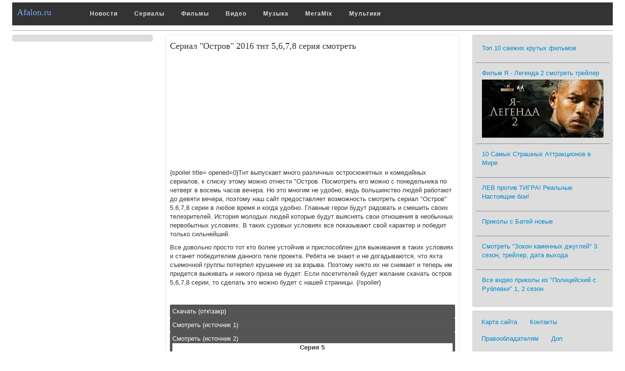

--- FILE ---
content_type: text/html; charset=utf-8
request_url: https://afalon.ru/serials/serial-ostrov-2016-tnt-5-6-7-8-seriya-smotret-skachat.html
body_size: 5028
content:
<!DOCTYPE html>
<html prefix="og: http://ogp.me/ns#" lang="ru-ru" dir="ltr">
<head>
  <link rel="canonical" href="/serials/serial-ostrov-2016-tnt-5-6-7-8-seriya-smotret-skachat.html">
  <meta name="viewport" content="width=device-width, initial-scale=1.0">
  <base href="/serials/serial-ostrov-2016-tnt-5-6-7-8-seriya-smotret-skachat.html">
  <meta http-equiv="content-type" content="text/html; charset=utf-8">
  <meta name="keywords" content="остров, 5 серии, 6 серия, 7 серия, 8 серия, скачать, смотреть">
  <meta name="title" content="Сериал &quot;Остров&quot; 2016 тнт 5,6,7,8 серия смотреть">
  <meta property="og:url" content="https://afalon.ru/serials/serial-ostrov-2016-tnt-5-6-7-8-seriya-smotret-skachat.html">
  <meta property="og:title" content="Сериал &quot;Остров&quot; 2016 тнт 5,6,7,8 серия смотреть">
  <meta property="og:type" content="article">
  <meta property="og:image" content="https://afalon.ru/images/K2/5483e331a9bace540b3a2478fc014e25.jpg">
  <meta name="image" content="https://afalon.ru/images/K2/5483e331a9bace540b3a2478fc014e25.jpg">
  <meta property="og:description" content="Тропический сериал тнт &quot;Остров&quot; 5,6,7,8 серии смотреть без рекламы или скачать бесплатно">
  <meta name="description" content="Тропический сериал тнт &quot;Остров&quot; 5,6,7,8 серии смотреть без рекламы или скачать бесплатно">
  <title>Сериал &quot;Остров&quot; 2016 тнт 5,6,7,8 серия смотреть</title>
  <link href="/templates/protostar/favicon.ico" rel="shortcut icon" type="image/vnd.microsoft.icon">
  <link rel="stylesheet" href="/media/system/css/modal.css" type="text/css">
  <link rel="stylesheet" href="/components/com_k2/css/k2.css" type="text/css">
  <link rel="stylesheet" href="/templates/protostar/css/template.css" type="text/css">
  <script src="/templates/protostar/js/template.js" type="text/javascript"></script>
  <script type="text/javascript">

                jQuery(function($) {
                        SqueezeBox.initialize({});
                        SqueezeBox.assign($('a.modal').get(), {
                                parse: 'rel'
                        });
                });
                function jModalClose() {
                        SqueezeBox.close();
                }
  </script>
  <script src="//code.jquery.com/jquery-2.2.4.min.js"></script>
  <script src="/js/menu.js"></script>
  <link rel="stylesheet" href="/css/menu.css" type="text/css">
</head>
<body class="site com_k2 view-item no-layout task-74serial-ostrov-2016-tnt-5-6-7-8-seriya-smotret-skachat itemid-128 fluid">
  <div class="body">
    <div class="container-fluid">
      <nav id='cssmenu'>
        <div class="logo">
          <a href="/">Afalon.ru</a>
        </div>
        <div class="men">
          меню
        </div>
        <div id="head-mobile"></div>
        <div class="button"></div>
        <ul>
          <li>
            <a href='/novosti.html'>Новости</a>
          </li>
          <li>
            <a href='/serials.html'>Сериалы</a>
          </li>
          <li>
            <a href='/films.html'>Фильмы</a>
          </li>
          <li>
            <a href='/vidos.html'>Видео</a>
          </li>
          <li>
            <a href='/muzyka.html'>Музыка</a>
          </li>
          <li>
            <a href='/noindeks/rekl/59-mix-bomba.html'>МегаМix</a>
          </li>
          <li>
            <a href='/detki.html'>Мультики</a>
          </li>
        </ul>
      </nav>
      <header class="header" role="banner"></header>
      <div class="moduletable">
        <div class="custom"></div>
      </div>
      <div class="moduletable">
        <div class="custom">
          <hr>
          <div id="got"></div>
          <div class="video-responsive3" style="display:none"></div>
        </div>
      </div>
      <div class="row-fluid">
        <div id="sidebar" class="span3">
          <div class="sidebar-nav">
            <div class="well">
              <div class="custom"></div>
            </div>
          </div>
        </div>
        <main id="content" role="main" class="span6">
          <div id="system-message-container"></div><span id="startOfPageId74"></span>
          <div id="k2Container" class="itemView itemIsFeatured">
            <div class="itemHeader">
              <h2 class="itemTitle">Сериал &quot;Остров&quot; 2016 тнт 5,6,7,8 серия смотреть</h2>
            </div>
            <div class="itemBody">
              <div class="itemFullText">
                <p><img style="display: block; margin-left: auto; margin-right: auto;" alt="Сериал " src="/images/serials/ostrovtnt.jpg" height="220" width="360"></p>
                <p>{spoiler title= opened=0}Тнт выпускает много различных остросюжетных и комедийных сериалов, к списку этому можно отнести "Остров. Посмотреть его можно с понедельника по четверг в восемь часов вечера. Но это многим не удобно, ведь большинство людей работают до девяти вечера, поэтому наш сайт предоставляет возможность смотреть сериал "Остров" 5,6,7,8 серии в любое время и когда удобно. Главные герои будут радовать и смешить своих телезрителей. История молодых людей которые будут выяснять свои отношения в необычных первобытных условиях. В таких суровых условиях все показывают свой характер и победит только сильнейший.&nbsp;</p>
                <p>Все довольно просто тот кто более устойчив и приспособлен для выживания в таких условиях и станет победителем данного теле проекта. Ребята не знают и не догадываются, что яхта съемочной группы потерпел крушение из за взрыва. Поэтому никто их не снимает и теперь им придется выживать и никого приза не будет. Если посетителей будет желание скачать остров 5,6,7,8 серии, то сделать это можно будет с нашей страницы. {/spoiler}</p>
                <p>&nbsp;</p>
                <script type="text/javascript">
                var show;
                function hidetxt(type){
                param=document.getElementById(type);
                if(param.style.display == "none") {
                if(show) show.style.display = "none";
                param.style.display = "block";
                show = param;
                }else param.style.display = "none"
                }
                </script>
                <div class="wel">
                  <div>
                    <span style="color: #ffffff;"><a href="#" rel="nofollow" onclick="hidetxt('div1'); return false;"><span style="color: #ffffff;">Скачать (отк\закр)</span></a></span>
                  </div>
                  <div class="wel2">
                    <div style="display: none;" id="div1">
                      <pre><br><a href="/outlink/pup.php?url=https://afalon.ru/d2/Ostrov.php" target="_blank" class="jcepopup noicon">Скачать 5 серия</a>, <a href="/outlink/pup.php?url=https://afalon.ru/d2/Ostrov.php" target="_blank" class="jcepopup noicon">Скачать 6 серия</a> <br><a href="/outlink/pup.php?url=https://afalon.ru/d2/Ostrov.php" target="_blank" class="jcepopup noicon">Скачать 7 серия</a>, <a href="/outlink/pup.php?url=https://afalon.ru/d2/Ostrov.php" target="_blank" class="jcepopup noicon">Скачать 8 серия</a><br><br>Описание файлов:<br>Формат: AVI<br>Видео кодек: H.26x<br>Аудио кодек: AC3<br>Видео: х.264, 1056x440 (2,40:1), 23,976 fps, 2061 Кbps, 0.185 bit/pixel<br>Аудио: 48 kHz, AC3 Dolby Digital, 3/2 (L,C,R,l,r) + LFE ch, 448.00 kbps<br><br></pre>
                    </div>
                  </div>
                </div>
                <div class="wel">
                  <div>
                    <span style="color: #ffffff;"><a href="#" rel="nofollow" onclick="hidetxt('div2'); return false;"><span style="color: #ffffff;">Смотреть (источник 1)</span></a></span>
                  </div>
                  <div class="wel2">
                    <div style="display: none;" id="div2">
                      <p style="text-align: center;"><strong>Смотреть "Остров" 5,6,7,8 серии подряд</strong> <a href="/outlink/redirect.php?url=https://afalon.ru/d2/dir/ostrov-pleer.php" target="_blank" class="jcepopup noicon"><img style="display: block; margin-left: auto; margin-right: auto;" alt="pleer1" src="/images/spectrum_admin/pleer1.png" height="313" width="612"></a></p>
                    </div>
                  </div>
                </div>
                <div class="wel">
                  <div>
                    <span style="color: #ffffff;"><a href="#" rel="nofollow" onclick="hidetxt('div3'); return false;"><span style="color: #ffffff;">Смотреть (источник 2)</span></a></span>
                  </div>
                  <div class="wel2">
                    <div style="text-align: center;">
                      <strong>Серия 5</strong>
                    </div>
                    <div id="div3">
                      <a href="/outlink/go.php?url=https://afalon.ru/d2/index.php" target="_blank" class="jcepopup noicon"><img style="display: block; margin-left: auto; margin-right: auto;" alt="bandicam 2016 02 09 15 11 13 744" src="/images/serials/bandicam_2016-02-09_15-11-13-744.png" height="236" width="408"></a>
                    </div>
                    <div style="text-align: center;">
                      <strong>Серия 6</strong>
                    </div>
                    <div style="text-align: center;">
                      <a href="/outlink/go.php?url=https://afalon.ru/d2/index.php" target="_blank" class="jcepopup noicon"><img alt="bandicam 2016 02 09 15 11 13 744" src="/images/serials/bandicam_2016-02-09_15-11-13-744.png" height="230" width="408"></a>
                    </div>
                    <div style="text-align: center;">
                      <strong>Серия 7</strong>
                    </div>
                    <div>
                      <a href="/outlink/go.php?url=https://afalon.ru/d2/index.php" target="_blank" class="jcepopup noicon"><img style="display: block; margin-left: auto; margin-right: auto;" alt="bandicam 2016 02 09 15 11 13 744" src="/images/serials/bandicam_2016-02-09_15-11-13-744.png" height="227" width="415"></a>
                    </div>
                    <div style="text-align: center;">
                      <strong>Серия 8</strong>
                    </div>
                    <div>
                      <a href="/outlink/go.php?url=https://afalon.ru/d2/index.php" target="_blank" class="jcepopup noicon"><img style="display: block; margin-left: auto; margin-right: auto;" alt="bandicam 2016 02 09 15 11 13 744" src="/images/serials/bandicam_2016-02-09_15-11-13-744.png" height="229" width="413"></a>
                    </div>
                  </div>
                </div>
              </div>
              <div class="clr"></div>
              <div class="clr"></div>
            </div>
            <div class="clr"></div>
            <div class="itemNavigation">
              <span class="itemNavigationTitle">Еще посмотреть:</span> <a class="itemPrevious" href="/serials/bez-prava-na-vybor.html">&laquo; Без права на выбор смотреть сериал все серии</a> <a class="itemNext" href="/serials/politsejskij-s-rublevki-smotret-vse-serii-skachat.html">Сериал "Полицейский с Рублевки" (1 сезон) смотреть все серии &raquo;</a>
            </div>
            <div class="itemBackToTop">
              <a class="k2Anchor" href="/serials/serial-ostrov-2016-tnt-5-6-7-8-seriya-smotret-skachat.html#startOfPageId74">Наверх</a>
            </div>
            <div class="clr"></div>
          </div>
          <div class="well">
            <div class="custom">
              Поделиться страницей: 
              <script src="//yastatic.net/es5-shims/0.0.2/es5-shims.min.js"></script> 
              <script src="//yastatic.net/share2/share.js"></script>
              <div class="ya-share2" data-services="vkontakte,facebook,odnoklassniki,moimir,viber,whatsapp,telegram" data-counter=""></div>
            </div>
          </div>
          <div class="custom">
            <br>
            <ins class="adsbygoogle" style="display:block" data-ad-client="ca-pub-8416993542310781" data-ad-slot="8612927665" data-ad-format="auto" data-full-width-responsive="true"></ins> 
            <script>


            (adsbygoogle = window.adsbygoogle || []).push({});
            </script><br>
          </div>
        </main>
        <div id="aside" class="span3">
          <div class="well">
            <div id="k2ModuleBox106" class="k2ItemsBlock">
              <ul>
                <li class="even">
                  <a class="moduleItemTitle" href="/video/top-10-svezhikh-filmov.html" target="_blank">Топ 10 свежих крутых фильмов</a>
                  <div class="moduleItemIntrotext">
                    <a class="moduleItemImage" target="_blank" href="/video/top-10-svezhikh-filmov.html" title="Подробнее"><img src="/media/k2/items/cache/4ddc75f1698994d05cf43f2316d7d33a_S.jpg" alt="Топ 10 свежих крутых фильмов"></a>
                  </div>
                  <div class="clr"></div>
                  <div class="clr"></div>
                  <div class="clr"></div>
                </li>
                <li class="odd">
                  <a class="moduleItemTitle" href="/films/film-ya-legenda-2-smotret-trejler.html" target="_blank">Фильм Я - Легенда 2 смотреть трейлер</a>
                  <div class="moduleItemIntrotext">
                    <a class="moduleItemImage" target="_blank" href="/films/film-ya-legenda-2-smotret-trejler.html" title="Подробнее"><img src="/media/k2/items/cache/9911ecbea07a30e7c89fdadbe8a058e8_S.jpg" alt="Фильм Я - Легенда 2 смотреть трейлер"></a>
                  </div>
                  <div class="clr"></div>
                  <div class="clr"></div>
                  <div class="clr"></div>
                </li>
                <li class="even">
                  <a class="moduleItemTitle" href="/video/10-samykh-strashnykh-attraktsionov-v-mire.html" target="_blank">10 Самых Страшных Аттракционов в Мире</a>
                  <div class="moduleItemIntrotext">
                    <a class="moduleItemImage" target="_blank" href="/video/10-samykh-strashnykh-attraktsionov-v-mire.html" title="Подробнее"><img src="/media/k2/items/cache/8c4e7ddecfb739ef5c33c55621b27630_S.jpg" alt="10 Самых Страшных Аттракционов в Мире"></a>
                  </div>
                  <div class="clr"></div>
                  <div class="clr"></div>
                  <div class="clr"></div>
                </li>
                <li class="odd">
                  <a class="moduleItemTitle" href="/video/lev-protiv-tigra.html" target="_blank">ЛЕВ против ТИГРА! Реальные Настоящие бои!</a>
                  <div class="moduleItemIntrotext">
                    <a class="moduleItemImage" target="_blank" href="/video/lev-protiv-tigra.html" title="Подробнее"><img src="/media/k2/items/cache/a8bfce1b35b25b98e185785e8a683747_S.jpg" alt="ЛЕВ против ТИГРА! Реальные Настоящие бои!"></a>
                  </div>
                  <div class="clr"></div>
                  <div class="clr"></div>
                  <div class="clr"></div>
                </li>
                <li class="even">
                  <a class="moduleItemTitle" href="/video/prikoly-s-batej-novye.html" target="_blank">Приколы с Батей новые</a>
                  <div class="moduleItemIntrotext">
                    <a class="moduleItemImage" target="_blank" href="/video/prikoly-s-batej-novye.html" title="Подробнее"><img src="/media/k2/items/cache/c2be3493ce42ee658842d93c6d54529d_S.jpg" alt="Приколы с Батей новые"></a>
                  </div>
                  <div class="clr"></div>
                  <div class="clr"></div>
                  <div class="clr"></div>
                </li>
                <li class="odd">
                  <a class="moduleItemTitle" href="/serials/smotret-zokon-kamennykh-dzhuglej-3-sezon.html" target="_blank">Смотреть "Зокон каменных джуглей" 3 сезон, трейлер, дата выхода</a>
                  <div class="moduleItemIntrotext">
                    <a class="moduleItemImage" target="_blank" href="/serials/smotret-zokon-kamennykh-dzhuglej-3-sezon.html" title="Подробнее"><img src="/media/k2/items/cache/211fb1d06f9479a7650fc3bb47b93c8b_S.jpg" alt="Смотреть &quot;Зокон каменных джуглей&quot; 3 сезон, трейлер, дата выхода"></a>
                  </div>
                  <div class="clr"></div>
                  <div class="clr"></div>
                  <div class="clr"></div>
                </li>
                <li class="even lastItem">
                  <a class="moduleItemTitle" href="/video/vse-video-prikoly-iz-politsejskij-s-rublevki.html" target="_blank">Все видео приколы из "Полицейский с Рублевки" 1, 2 сезон</a>
                  <div class="moduleItemIntrotext">
                    <a class="moduleItemImage" target="_blank" href="/video/vse-video-prikoly-iz-politsejskij-s-rublevki.html" title="Подробнее"><img src="/media/k2/items/cache/cf4507ae4969876df39b5f798b6f40ce_S.jpg" alt="Все видео приколы из &quot;Полицейский с Рублевки&quot; 1, 2 сезон"></a>
                  </div>
                  <div class="clr"></div>
                  <div class="clr"></div>
                  <div class="clr"></div>
                </li>
                <li class="clearList"></li>
              </ul>
            </div>
          </div>
          <div class="well">
            <ul class="nav menu nav-pills">
              <li class="item-119">
                <a href="/karta-sajta.html">Карта сайта</a>
              </li>
              <li class="item-191">
                <a href="/kontakty.html">Контакты</a>
              </li>
              <li class="item-192">
                <a href="/pravoobladatelyam.html">Правообладателям</a>
              </li>
              <li class="item-248">
                <a href="/noindeks/65-dop-materialy.html" target="_blank">Доп</a>
              </li>
            </ul>
          </div>
        </div>
      </div>
    </div>
  </div>
  <footer class="footer" role="contentinfo">
    <div class="container-fluid">
      <div class="custom">
        <noscript>
        <div></div></noscript>
      </div>
      <div class="custom">
        <p>Находясь на сайте, вы соглашаетесь на сбор файлов cookie</p>
      </div>
      <p>&copy;</p>
    </div>
  </footer>
<script defer src="https://static.cloudflareinsights.com/beacon.min.js/vcd15cbe7772f49c399c6a5babf22c1241717689176015" integrity="sha512-ZpsOmlRQV6y907TI0dKBHq9Md29nnaEIPlkf84rnaERnq6zvWvPUqr2ft8M1aS28oN72PdrCzSjY4U6VaAw1EQ==" data-cf-beacon='{"version":"2024.11.0","token":"bbccfafc0e9742f992b0594a4eeebc84","r":1,"server_timing":{"name":{"cfCacheStatus":true,"cfEdge":true,"cfExtPri":true,"cfL4":true,"cfOrigin":true,"cfSpeedBrain":true},"location_startswith":null}}' crossorigin="anonymous"></script>
</body>
</html>


--- FILE ---
content_type: application/javascript
request_url: https://afalon.ru/js/menu.js
body_size: 48
content:
(function($){$.fn.menumaker=function(options){var cssmenu=$(this),settings=$.extend({format:"dropdown",sticky:false},options);return this.each(function(){$(this).find(".button").on("click",function(){$(this).toggleClass("menu-opened");var mainmenu=$(this).next("ul");if(mainmenu.hasClass("open")){mainmenu.slideToggle().removeClass("open")}else{mainmenu.slideToggle().addClass("open");if(settings.format==="dropdown"){mainmenu.find("ul").show()}}});cssmenu.find("li ul").parent().addClass("has-sub");multiTg=function(){cssmenu.find(".has-sub").prepend('<span class="submenu-button"></span>');cssmenu.find(".submenu-button").on("click",function(){$(this).toggleClass("submenu-opened");if($(this).siblings("ul").hasClass("open")){$(this).siblings("ul").removeClass("open").slideToggle()}else{$(this).siblings("ul").addClass("open").slideToggle()}})};if(settings.format==="multitoggle")multiTg();else cssmenu.addClass("dropdown");if(settings.sticky===true)cssmenu.css("position","");resizeFix=function(){var mediasize=800;if($(window).width()>mediasize){cssmenu.find("ul").show()}if($(window).width()<=mediasize){cssmenu.find("ul").hide().removeClass("open")}};resizeFix();return $(window).on("resize",resizeFix)})}})(jQuery);(function($){$(document).ready(function(){$("#cssmenu").menumaker({format:"multitoggle"})})})(jQuery);

--- FILE ---
content_type: application/javascript
request_url: https://afalon.ru/templates/protostar/js/template.js
body_size: -88
content:
(function($){$(document).ready(function(){$("*[rel=tooltip]").tooltip();$(".radio.btn-group label").addClass("btn");$(".btn-group label:not(.active)").click(function(){var label=$(this);var input=$("#"+label.attr("for"));if(!input.prop("checked")){label.closest(".btn-group").find("label").removeClass("active btn-success btn-danger btn-primary");if(input.val()==""){label.addClass("active btn-primary")}else if(input.val()==0){label.addClass("active btn-danger")}else{label.addClass("active btn-success")}input.prop("checked",true)}});$(".btn-group input[checked=checked]").each(function(){if($(this).val()==""){$("label[for="+$(this).attr("id")+"]").addClass("active btn-primary")}else if($(this).val()==0){$("label[for="+$(this).attr("id")+"]").addClass("active btn-danger")}else{$("label[for="+$(this).attr("id")+"]").addClass("active btn-success")}})})})(jQuery);